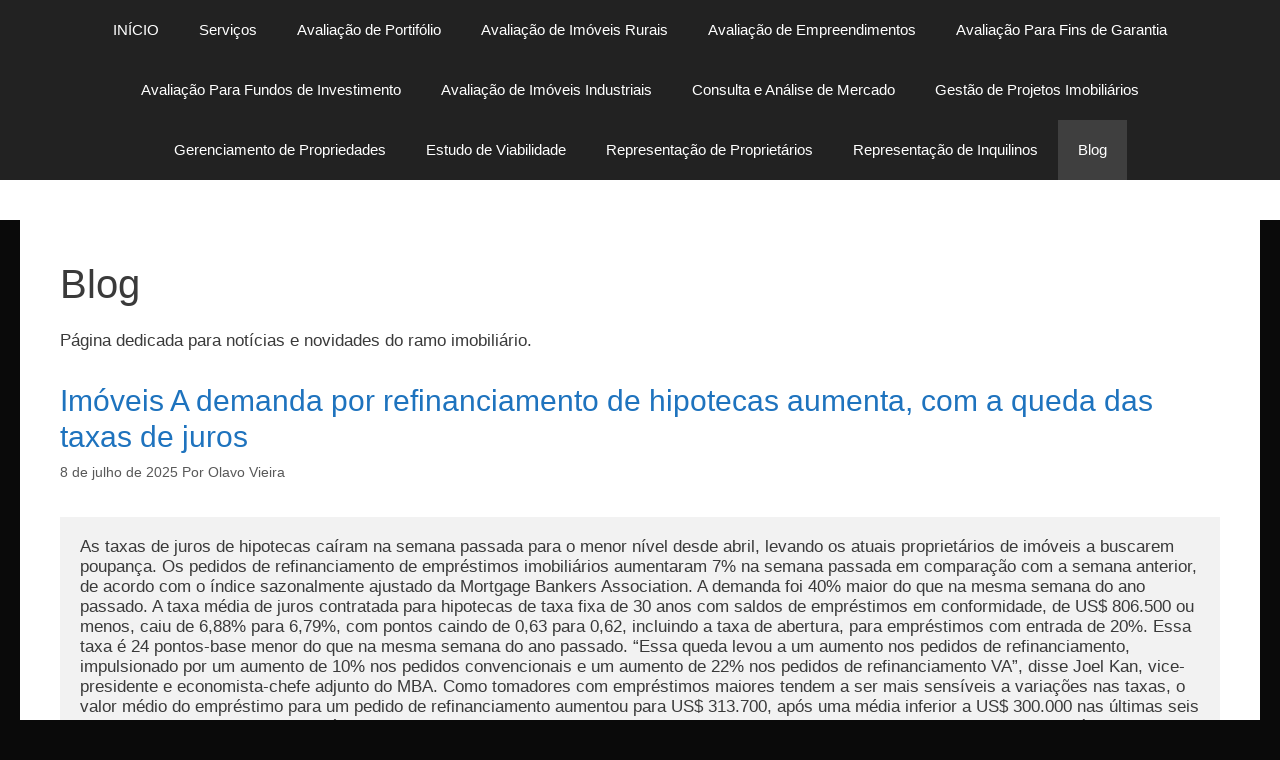

--- FILE ---
content_type: text/html; charset=UTF-8
request_url: https://www.olavovieira.com.br/category/blog/
body_size: 23156
content:
<!DOCTYPE html>
<html lang="pt-BR">
<head>
	<meta charset="UTF-8">
	<title>Blog &#8211; Avaliação de Imóveis</title>
<meta name='robots' content='max-image-preview:large' />
<meta name="viewport" content="width=device-width, initial-scale=1"><link rel='dns-prefetch' href='//www.googletagmanager.com' />
<link rel='dns-prefetch' href='//pagead2.googlesyndication.com' />
<link rel='dns-prefetch' href='//fundingchoicesmessages.google.com' />
<link rel="alternate" type="application/rss+xml" title="Feed para Avaliação de Imóveis &raquo;" href="https://www.olavovieira.com.br/feed/" />
<link rel="alternate" type="application/rss+xml" title="Feed de comentários para Avaliação de Imóveis &raquo;" href="https://www.olavovieira.com.br/comments/feed/" />
<link rel="alternate" type="application/rss+xml" title="Feed de categoria para Avaliação de Imóveis &raquo; Blog" href="https://www.olavovieira.com.br/category/blog/feed/" />
		<!-- This site uses the Google Analytics by MonsterInsights plugin v9.11.1 - Using Analytics tracking - https://www.monsterinsights.com/ -->
							<script src="//www.googletagmanager.com/gtag/js?id=G-6LDD8FKMZY"  data-cfasync="false" data-wpfc-render="false" async></script>
			<script data-cfasync="false" data-wpfc-render="false">
				var mi_version = '9.11.1';
				var mi_track_user = true;
				var mi_no_track_reason = '';
								var MonsterInsightsDefaultLocations = {"page_location":"https:\/\/www.olavovieira.com.br\/category\/blog\/"};
								if ( typeof MonsterInsightsPrivacyGuardFilter === 'function' ) {
					var MonsterInsightsLocations = (typeof MonsterInsightsExcludeQuery === 'object') ? MonsterInsightsPrivacyGuardFilter( MonsterInsightsExcludeQuery ) : MonsterInsightsPrivacyGuardFilter( MonsterInsightsDefaultLocations );
				} else {
					var MonsterInsightsLocations = (typeof MonsterInsightsExcludeQuery === 'object') ? MonsterInsightsExcludeQuery : MonsterInsightsDefaultLocations;
				}

								var disableStrs = [
										'ga-disable-G-6LDD8FKMZY',
									];

				/* Function to detect opted out users */
				function __gtagTrackerIsOptedOut() {
					for (var index = 0; index < disableStrs.length; index++) {
						if (document.cookie.indexOf(disableStrs[index] + '=true') > -1) {
							return true;
						}
					}

					return false;
				}

				/* Disable tracking if the opt-out cookie exists. */
				if (__gtagTrackerIsOptedOut()) {
					for (var index = 0; index < disableStrs.length; index++) {
						window[disableStrs[index]] = true;
					}
				}

				/* Opt-out function */
				function __gtagTrackerOptout() {
					for (var index = 0; index < disableStrs.length; index++) {
						document.cookie = disableStrs[index] + '=true; expires=Thu, 31 Dec 2099 23:59:59 UTC; path=/';
						window[disableStrs[index]] = true;
					}
				}

				if ('undefined' === typeof gaOptout) {
					function gaOptout() {
						__gtagTrackerOptout();
					}
				}
								window.dataLayer = window.dataLayer || [];

				window.MonsterInsightsDualTracker = {
					helpers: {},
					trackers: {},
				};
				if (mi_track_user) {
					function __gtagDataLayer() {
						dataLayer.push(arguments);
					}

					function __gtagTracker(type, name, parameters) {
						if (!parameters) {
							parameters = {};
						}

						if (parameters.send_to) {
							__gtagDataLayer.apply(null, arguments);
							return;
						}

						if (type === 'event') {
														parameters.send_to = monsterinsights_frontend.v4_id;
							var hookName = name;
							if (typeof parameters['event_category'] !== 'undefined') {
								hookName = parameters['event_category'] + ':' + name;
							}

							if (typeof MonsterInsightsDualTracker.trackers[hookName] !== 'undefined') {
								MonsterInsightsDualTracker.trackers[hookName](parameters);
							} else {
								__gtagDataLayer('event', name, parameters);
							}
							
						} else {
							__gtagDataLayer.apply(null, arguments);
						}
					}

					__gtagTracker('js', new Date());
					__gtagTracker('set', {
						'developer_id.dZGIzZG': true,
											});
					if ( MonsterInsightsLocations.page_location ) {
						__gtagTracker('set', MonsterInsightsLocations);
					}
										__gtagTracker('config', 'G-6LDD8FKMZY', {"forceSSL":"true","link_attribution":"true"} );
										window.gtag = __gtagTracker;										(function () {
						/* https://developers.google.com/analytics/devguides/collection/analyticsjs/ */
						/* ga and __gaTracker compatibility shim. */
						var noopfn = function () {
							return null;
						};
						var newtracker = function () {
							return new Tracker();
						};
						var Tracker = function () {
							return null;
						};
						var p = Tracker.prototype;
						p.get = noopfn;
						p.set = noopfn;
						p.send = function () {
							var args = Array.prototype.slice.call(arguments);
							args.unshift('send');
							__gaTracker.apply(null, args);
						};
						var __gaTracker = function () {
							var len = arguments.length;
							if (len === 0) {
								return;
							}
							var f = arguments[len - 1];
							if (typeof f !== 'object' || f === null || typeof f.hitCallback !== 'function') {
								if ('send' === arguments[0]) {
									var hitConverted, hitObject = false, action;
									if ('event' === arguments[1]) {
										if ('undefined' !== typeof arguments[3]) {
											hitObject = {
												'eventAction': arguments[3],
												'eventCategory': arguments[2],
												'eventLabel': arguments[4],
												'value': arguments[5] ? arguments[5] : 1,
											}
										}
									}
									if ('pageview' === arguments[1]) {
										if ('undefined' !== typeof arguments[2]) {
											hitObject = {
												'eventAction': 'page_view',
												'page_path': arguments[2],
											}
										}
									}
									if (typeof arguments[2] === 'object') {
										hitObject = arguments[2];
									}
									if (typeof arguments[5] === 'object') {
										Object.assign(hitObject, arguments[5]);
									}
									if ('undefined' !== typeof arguments[1].hitType) {
										hitObject = arguments[1];
										if ('pageview' === hitObject.hitType) {
											hitObject.eventAction = 'page_view';
										}
									}
									if (hitObject) {
										action = 'timing' === arguments[1].hitType ? 'timing_complete' : hitObject.eventAction;
										hitConverted = mapArgs(hitObject);
										__gtagTracker('event', action, hitConverted);
									}
								}
								return;
							}

							function mapArgs(args) {
								var arg, hit = {};
								var gaMap = {
									'eventCategory': 'event_category',
									'eventAction': 'event_action',
									'eventLabel': 'event_label',
									'eventValue': 'event_value',
									'nonInteraction': 'non_interaction',
									'timingCategory': 'event_category',
									'timingVar': 'name',
									'timingValue': 'value',
									'timingLabel': 'event_label',
									'page': 'page_path',
									'location': 'page_location',
									'title': 'page_title',
									'referrer' : 'page_referrer',
								};
								for (arg in args) {
																		if (!(!args.hasOwnProperty(arg) || !gaMap.hasOwnProperty(arg))) {
										hit[gaMap[arg]] = args[arg];
									} else {
										hit[arg] = args[arg];
									}
								}
								return hit;
							}

							try {
								f.hitCallback();
							} catch (ex) {
							}
						};
						__gaTracker.create = newtracker;
						__gaTracker.getByName = newtracker;
						__gaTracker.getAll = function () {
							return [];
						};
						__gaTracker.remove = noopfn;
						__gaTracker.loaded = true;
						window['__gaTracker'] = __gaTracker;
					})();
									} else {
										console.log("");
					(function () {
						function __gtagTracker() {
							return null;
						}

						window['__gtagTracker'] = __gtagTracker;
						window['gtag'] = __gtagTracker;
					})();
									}
			</script>
							<!-- / Google Analytics by MonsterInsights -->
		<!-- www.olavovieira.com.br is managing ads with Advanced Ads 2.0.14 – https://wpadvancedads.com/ --><script id="olavo-ready">
			window.advanced_ads_ready=function(e,a){a=a||"complete";var d=function(e){return"interactive"===a?"loading"!==e:"complete"===e};d(document.readyState)?e():document.addEventListener("readystatechange",(function(a){d(a.target.readyState)&&e()}),{once:"interactive"===a})},window.advanced_ads_ready_queue=window.advanced_ads_ready_queue||[];		</script>
		<style id='wp-img-auto-sizes-contain-inline-css'>
img:is([sizes=auto i],[sizes^="auto," i]){contain-intrinsic-size:3000px 1500px}
/*# sourceURL=wp-img-auto-sizes-contain-inline-css */
</style>
<style id='wp-emoji-styles-inline-css'>

	img.wp-smiley, img.emoji {
		display: inline !important;
		border: none !important;
		box-shadow: none !important;
		height: 1em !important;
		width: 1em !important;
		margin: 0 0.07em !important;
		vertical-align: -0.1em !important;
		background: none !important;
		padding: 0 !important;
	}
/*# sourceURL=wp-emoji-styles-inline-css */
</style>
<link rel='stylesheet' id='wp-block-library-css' href='https://www.olavovieira.com.br/wp-includes/css/dist/block-library/style.min.css?ver=6.9' media='all' />
<style id='classic-theme-styles-inline-css'>
/*! This file is auto-generated */
.wp-block-button__link{color:#fff;background-color:#32373c;border-radius:9999px;box-shadow:none;text-decoration:none;padding:calc(.667em + 2px) calc(1.333em + 2px);font-size:1.125em}.wp-block-file__button{background:#32373c;color:#fff;text-decoration:none}
/*# sourceURL=/wp-includes/css/classic-themes.min.css */
</style>
<style id='global-styles-inline-css'>
:root{--wp--preset--aspect-ratio--square: 1;--wp--preset--aspect-ratio--4-3: 4/3;--wp--preset--aspect-ratio--3-4: 3/4;--wp--preset--aspect-ratio--3-2: 3/2;--wp--preset--aspect-ratio--2-3: 2/3;--wp--preset--aspect-ratio--16-9: 16/9;--wp--preset--aspect-ratio--9-16: 9/16;--wp--preset--color--black: #000000;--wp--preset--color--cyan-bluish-gray: #abb8c3;--wp--preset--color--white: #ffffff;--wp--preset--color--pale-pink: #f78da7;--wp--preset--color--vivid-red: #cf2e2e;--wp--preset--color--luminous-vivid-orange: #ff6900;--wp--preset--color--luminous-vivid-amber: #fcb900;--wp--preset--color--light-green-cyan: #7bdcb5;--wp--preset--color--vivid-green-cyan: #00d084;--wp--preset--color--pale-cyan-blue: #8ed1fc;--wp--preset--color--vivid-cyan-blue: #0693e3;--wp--preset--color--vivid-purple: #9b51e0;--wp--preset--color--contrast: var(--contrast);--wp--preset--color--contrast-2: var(--contrast-2);--wp--preset--color--contrast-3: var(--contrast-3);--wp--preset--color--base: var(--base);--wp--preset--color--base-2: var(--base-2);--wp--preset--color--base-3: var(--base-3);--wp--preset--color--accent: var(--accent);--wp--preset--gradient--vivid-cyan-blue-to-vivid-purple: linear-gradient(135deg,rgb(6,147,227) 0%,rgb(155,81,224) 100%);--wp--preset--gradient--light-green-cyan-to-vivid-green-cyan: linear-gradient(135deg,rgb(122,220,180) 0%,rgb(0,208,130) 100%);--wp--preset--gradient--luminous-vivid-amber-to-luminous-vivid-orange: linear-gradient(135deg,rgb(252,185,0) 0%,rgb(255,105,0) 100%);--wp--preset--gradient--luminous-vivid-orange-to-vivid-red: linear-gradient(135deg,rgb(255,105,0) 0%,rgb(207,46,46) 100%);--wp--preset--gradient--very-light-gray-to-cyan-bluish-gray: linear-gradient(135deg,rgb(238,238,238) 0%,rgb(169,184,195) 100%);--wp--preset--gradient--cool-to-warm-spectrum: linear-gradient(135deg,rgb(74,234,220) 0%,rgb(151,120,209) 20%,rgb(207,42,186) 40%,rgb(238,44,130) 60%,rgb(251,105,98) 80%,rgb(254,248,76) 100%);--wp--preset--gradient--blush-light-purple: linear-gradient(135deg,rgb(255,206,236) 0%,rgb(152,150,240) 100%);--wp--preset--gradient--blush-bordeaux: linear-gradient(135deg,rgb(254,205,165) 0%,rgb(254,45,45) 50%,rgb(107,0,62) 100%);--wp--preset--gradient--luminous-dusk: linear-gradient(135deg,rgb(255,203,112) 0%,rgb(199,81,192) 50%,rgb(65,88,208) 100%);--wp--preset--gradient--pale-ocean: linear-gradient(135deg,rgb(255,245,203) 0%,rgb(182,227,212) 50%,rgb(51,167,181) 100%);--wp--preset--gradient--electric-grass: linear-gradient(135deg,rgb(202,248,128) 0%,rgb(113,206,126) 100%);--wp--preset--gradient--midnight: linear-gradient(135deg,rgb(2,3,129) 0%,rgb(40,116,252) 100%);--wp--preset--font-size--small: 13px;--wp--preset--font-size--medium: 20px;--wp--preset--font-size--large: 36px;--wp--preset--font-size--x-large: 42px;--wp--preset--spacing--20: 0.44rem;--wp--preset--spacing--30: 0.67rem;--wp--preset--spacing--40: 1rem;--wp--preset--spacing--50: 1.5rem;--wp--preset--spacing--60: 2.25rem;--wp--preset--spacing--70: 3.38rem;--wp--preset--spacing--80: 5.06rem;--wp--preset--shadow--natural: 6px 6px 9px rgba(0, 0, 0, 0.2);--wp--preset--shadow--deep: 12px 12px 50px rgba(0, 0, 0, 0.4);--wp--preset--shadow--sharp: 6px 6px 0px rgba(0, 0, 0, 0.2);--wp--preset--shadow--outlined: 6px 6px 0px -3px rgb(255, 255, 255), 6px 6px rgb(0, 0, 0);--wp--preset--shadow--crisp: 6px 6px 0px rgb(0, 0, 0);}:where(.is-layout-flex){gap: 0.5em;}:where(.is-layout-grid){gap: 0.5em;}body .is-layout-flex{display: flex;}.is-layout-flex{flex-wrap: wrap;align-items: center;}.is-layout-flex > :is(*, div){margin: 0;}body .is-layout-grid{display: grid;}.is-layout-grid > :is(*, div){margin: 0;}:where(.wp-block-columns.is-layout-flex){gap: 2em;}:where(.wp-block-columns.is-layout-grid){gap: 2em;}:where(.wp-block-post-template.is-layout-flex){gap: 1.25em;}:where(.wp-block-post-template.is-layout-grid){gap: 1.25em;}.has-black-color{color: var(--wp--preset--color--black) !important;}.has-cyan-bluish-gray-color{color: var(--wp--preset--color--cyan-bluish-gray) !important;}.has-white-color{color: var(--wp--preset--color--white) !important;}.has-pale-pink-color{color: var(--wp--preset--color--pale-pink) !important;}.has-vivid-red-color{color: var(--wp--preset--color--vivid-red) !important;}.has-luminous-vivid-orange-color{color: var(--wp--preset--color--luminous-vivid-orange) !important;}.has-luminous-vivid-amber-color{color: var(--wp--preset--color--luminous-vivid-amber) !important;}.has-light-green-cyan-color{color: var(--wp--preset--color--light-green-cyan) !important;}.has-vivid-green-cyan-color{color: var(--wp--preset--color--vivid-green-cyan) !important;}.has-pale-cyan-blue-color{color: var(--wp--preset--color--pale-cyan-blue) !important;}.has-vivid-cyan-blue-color{color: var(--wp--preset--color--vivid-cyan-blue) !important;}.has-vivid-purple-color{color: var(--wp--preset--color--vivid-purple) !important;}.has-black-background-color{background-color: var(--wp--preset--color--black) !important;}.has-cyan-bluish-gray-background-color{background-color: var(--wp--preset--color--cyan-bluish-gray) !important;}.has-white-background-color{background-color: var(--wp--preset--color--white) !important;}.has-pale-pink-background-color{background-color: var(--wp--preset--color--pale-pink) !important;}.has-vivid-red-background-color{background-color: var(--wp--preset--color--vivid-red) !important;}.has-luminous-vivid-orange-background-color{background-color: var(--wp--preset--color--luminous-vivid-orange) !important;}.has-luminous-vivid-amber-background-color{background-color: var(--wp--preset--color--luminous-vivid-amber) !important;}.has-light-green-cyan-background-color{background-color: var(--wp--preset--color--light-green-cyan) !important;}.has-vivid-green-cyan-background-color{background-color: var(--wp--preset--color--vivid-green-cyan) !important;}.has-pale-cyan-blue-background-color{background-color: var(--wp--preset--color--pale-cyan-blue) !important;}.has-vivid-cyan-blue-background-color{background-color: var(--wp--preset--color--vivid-cyan-blue) !important;}.has-vivid-purple-background-color{background-color: var(--wp--preset--color--vivid-purple) !important;}.has-black-border-color{border-color: var(--wp--preset--color--black) !important;}.has-cyan-bluish-gray-border-color{border-color: var(--wp--preset--color--cyan-bluish-gray) !important;}.has-white-border-color{border-color: var(--wp--preset--color--white) !important;}.has-pale-pink-border-color{border-color: var(--wp--preset--color--pale-pink) !important;}.has-vivid-red-border-color{border-color: var(--wp--preset--color--vivid-red) !important;}.has-luminous-vivid-orange-border-color{border-color: var(--wp--preset--color--luminous-vivid-orange) !important;}.has-luminous-vivid-amber-border-color{border-color: var(--wp--preset--color--luminous-vivid-amber) !important;}.has-light-green-cyan-border-color{border-color: var(--wp--preset--color--light-green-cyan) !important;}.has-vivid-green-cyan-border-color{border-color: var(--wp--preset--color--vivid-green-cyan) !important;}.has-pale-cyan-blue-border-color{border-color: var(--wp--preset--color--pale-cyan-blue) !important;}.has-vivid-cyan-blue-border-color{border-color: var(--wp--preset--color--vivid-cyan-blue) !important;}.has-vivid-purple-border-color{border-color: var(--wp--preset--color--vivid-purple) !important;}.has-vivid-cyan-blue-to-vivid-purple-gradient-background{background: var(--wp--preset--gradient--vivid-cyan-blue-to-vivid-purple) !important;}.has-light-green-cyan-to-vivid-green-cyan-gradient-background{background: var(--wp--preset--gradient--light-green-cyan-to-vivid-green-cyan) !important;}.has-luminous-vivid-amber-to-luminous-vivid-orange-gradient-background{background: var(--wp--preset--gradient--luminous-vivid-amber-to-luminous-vivid-orange) !important;}.has-luminous-vivid-orange-to-vivid-red-gradient-background{background: var(--wp--preset--gradient--luminous-vivid-orange-to-vivid-red) !important;}.has-very-light-gray-to-cyan-bluish-gray-gradient-background{background: var(--wp--preset--gradient--very-light-gray-to-cyan-bluish-gray) !important;}.has-cool-to-warm-spectrum-gradient-background{background: var(--wp--preset--gradient--cool-to-warm-spectrum) !important;}.has-blush-light-purple-gradient-background{background: var(--wp--preset--gradient--blush-light-purple) !important;}.has-blush-bordeaux-gradient-background{background: var(--wp--preset--gradient--blush-bordeaux) !important;}.has-luminous-dusk-gradient-background{background: var(--wp--preset--gradient--luminous-dusk) !important;}.has-pale-ocean-gradient-background{background: var(--wp--preset--gradient--pale-ocean) !important;}.has-electric-grass-gradient-background{background: var(--wp--preset--gradient--electric-grass) !important;}.has-midnight-gradient-background{background: var(--wp--preset--gradient--midnight) !important;}.has-small-font-size{font-size: var(--wp--preset--font-size--small) !important;}.has-medium-font-size{font-size: var(--wp--preset--font-size--medium) !important;}.has-large-font-size{font-size: var(--wp--preset--font-size--large) !important;}.has-x-large-font-size{font-size: var(--wp--preset--font-size--x-large) !important;}
:where(.wp-block-post-template.is-layout-flex){gap: 1.25em;}:where(.wp-block-post-template.is-layout-grid){gap: 1.25em;}
:where(.wp-block-term-template.is-layout-flex){gap: 1.25em;}:where(.wp-block-term-template.is-layout-grid){gap: 1.25em;}
:where(.wp-block-columns.is-layout-flex){gap: 2em;}:where(.wp-block-columns.is-layout-grid){gap: 2em;}
:root :where(.wp-block-pullquote){font-size: 1.5em;line-height: 1.6;}
/*# sourceURL=global-styles-inline-css */
</style>
<link rel='stylesheet' id='generate-style-grid-css' href='https://www.olavovieira.com.br/wp-content/themes/generatepress/assets/css/unsemantic-grid.min.css?ver=3.6.1' media='all' />
<link rel='stylesheet' id='generate-style-css' href='https://www.olavovieira.com.br/wp-content/themes/generatepress/assets/css/style.min.css?ver=3.6.1' media='all' />
<style id='generate-style-inline-css'>
body{background-color:#0a0a0a;color:#3a3a3a;}a{color:#1e73be;}a:hover, a:focus, a:active{color:#000000;}body .grid-container{max-width:1160px;}.wp-block-group__inner-container{max-width:1160px;margin-left:auto;margin-right:auto;}.generate-back-to-top{font-size:20px;border-radius:3px;position:fixed;bottom:30px;right:30px;line-height:40px;width:40px;text-align:center;z-index:10;transition:opacity 300ms ease-in-out;opacity:0.1;transform:translateY(1000px);}.generate-back-to-top__show{opacity:1;transform:translateY(0);}.dropdown-click .main-navigation ul ul{display:none;visibility:hidden;}.dropdown-click .main-navigation ul ul ul.toggled-on{left:0;top:auto;position:relative;box-shadow:none;border-bottom:1px solid rgba(0,0,0,0.05);}.dropdown-click .main-navigation ul ul li:last-child > ul.toggled-on{border-bottom:0;}.dropdown-click .main-navigation ul.toggled-on, .dropdown-click .main-navigation ul li.sfHover > ul.toggled-on{display:block;left:auto;right:auto;opacity:1;visibility:visible;pointer-events:auto;height:auto;overflow:visible;float:none;}.dropdown-click .main-navigation.sub-menu-left .sub-menu.toggled-on, .dropdown-click .main-navigation.sub-menu-left ul li.sfHover > ul.toggled-on{right:0;}.dropdown-click nav ul ul ul{background-color:transparent;}.dropdown-click .widget-area .main-navigation ul ul{top:auto;position:absolute;float:none;width:100%;left:-99999px;}.dropdown-click .widget-area .main-navigation ul ul.toggled-on{position:relative;left:0;right:0;}.dropdown-click .widget-area.sidebar .main-navigation ul li.sfHover ul, .dropdown-click .widget-area.sidebar .main-navigation ul li:hover ul{right:0;left:0;}.dropdown-click .sfHover > a > .dropdown-menu-toggle > .gp-icon svg{transform:rotate(180deg);}.menu-item-has-children  .dropdown-menu-toggle[role="presentation"]{pointer-events:none;}:root{--contrast:#222222;--contrast-2:#575760;--contrast-3:#b2b2be;--base:#f0f0f0;--base-2:#f7f8f9;--base-3:#ffffff;--accent:#1e73be;}:root .has-contrast-color{color:var(--contrast);}:root .has-contrast-background-color{background-color:var(--contrast);}:root .has-contrast-2-color{color:var(--contrast-2);}:root .has-contrast-2-background-color{background-color:var(--contrast-2);}:root .has-contrast-3-color{color:var(--contrast-3);}:root .has-contrast-3-background-color{background-color:var(--contrast-3);}:root .has-base-color{color:var(--base);}:root .has-base-background-color{background-color:var(--base);}:root .has-base-2-color{color:var(--base-2);}:root .has-base-2-background-color{background-color:var(--base-2);}:root .has-base-3-color{color:var(--base-3);}:root .has-base-3-background-color{background-color:var(--base-3);}:root .has-accent-color{color:var(--accent);}:root .has-accent-background-color{background-color:var(--accent);}body, button, input, select, textarea{font-family:Helvetica;}body{line-height:1.5;}.entry-content > [class*="wp-block-"]:not(:last-child):not(.wp-block-heading){margin-bottom:1.5em;}.main-navigation .main-nav ul ul li a{font-size:14px;}.sidebar .widget, .footer-widgets .widget{font-size:17px;}h1{font-weight:300;font-size:40px;}h2{font-weight:300;font-size:30px;}h3{font-size:20px;}h4{font-size:inherit;}h5{font-size:inherit;}@media (max-width:768px){.main-title{font-size:30px;}h1{font-size:30px;}h2{font-size:25px;}}.top-bar{background-color:#636363;color:#ffffff;}.top-bar a{color:#ffffff;}.top-bar a:hover{color:#303030;}.site-header{background-color:#ffffff;color:#3a3a3a;}.site-header a{color:#3a3a3a;}.main-title a,.main-title a:hover{color:#222222;}.site-description{color:#757575;}.main-navigation,.main-navigation ul ul{background-color:#222222;}.main-navigation .main-nav ul li a, .main-navigation .menu-toggle, .main-navigation .menu-bar-items{color:#ffffff;}.main-navigation .main-nav ul li:not([class*="current-menu-"]):hover > a, .main-navigation .main-nav ul li:not([class*="current-menu-"]):focus > a, .main-navigation .main-nav ul li.sfHover:not([class*="current-menu-"]) > a, .main-navigation .menu-bar-item:hover > a, .main-navigation .menu-bar-item.sfHover > a{color:#ffffff;background-color:#3f3f3f;}button.menu-toggle:hover,button.menu-toggle:focus,.main-navigation .mobile-bar-items a,.main-navigation .mobile-bar-items a:hover,.main-navigation .mobile-bar-items a:focus{color:#ffffff;}.main-navigation .main-nav ul li[class*="current-menu-"] > a{color:#ffffff;background-color:#3f3f3f;}.navigation-search input[type="search"],.navigation-search input[type="search"]:active, .navigation-search input[type="search"]:focus, .main-navigation .main-nav ul li.search-item.active > a, .main-navigation .menu-bar-items .search-item.active > a{color:#ffffff;background-color:#3f3f3f;}.main-navigation ul ul{background-color:#3f3f3f;}.main-navigation .main-nav ul ul li a{color:#ffffff;}.main-navigation .main-nav ul ul li:not([class*="current-menu-"]):hover > a,.main-navigation .main-nav ul ul li:not([class*="current-menu-"]):focus > a, .main-navigation .main-nav ul ul li.sfHover:not([class*="current-menu-"]) > a{color:#ffffff;background-color:#4f4f4f;}.main-navigation .main-nav ul ul li[class*="current-menu-"] > a{color:#ffffff;background-color:#4f4f4f;}.separate-containers .inside-article, .separate-containers .comments-area, .separate-containers .page-header, .one-container .container, .separate-containers .paging-navigation, .inside-page-header{background-color:#ffffff;}.entry-meta{color:#595959;}.entry-meta a{color:#595959;}.entry-meta a:hover{color:#1e73be;}.sidebar .widget{background-color:#ffffff;}.sidebar .widget .widget-title{color:#000000;}.footer-widgets{background-color:#ffffff;}.footer-widgets .widget-title{color:#000000;}.site-info{color:#ffffff;background-color:#222222;}.site-info a{color:#ffffff;}.site-info a:hover{color:#606060;}.footer-bar .widget_nav_menu .current-menu-item a{color:#606060;}input[type="text"],input[type="email"],input[type="url"],input[type="password"],input[type="search"],input[type="tel"],input[type="number"],textarea,select{color:#666666;background-color:#fafafa;border-color:#cccccc;}input[type="text"]:focus,input[type="email"]:focus,input[type="url"]:focus,input[type="password"]:focus,input[type="search"]:focus,input[type="tel"]:focus,input[type="number"]:focus,textarea:focus,select:focus{color:#666666;background-color:#ffffff;border-color:#bfbfbf;}button,html input[type="button"],input[type="reset"],input[type="submit"],a.button,a.wp-block-button__link:not(.has-background){color:#ffffff;background-color:#666666;}button:hover,html input[type="button"]:hover,input[type="reset"]:hover,input[type="submit"]:hover,a.button:hover,button:focus,html input[type="button"]:focus,input[type="reset"]:focus,input[type="submit"]:focus,a.button:focus,a.wp-block-button__link:not(.has-background):active,a.wp-block-button__link:not(.has-background):focus,a.wp-block-button__link:not(.has-background):hover{color:#ffffff;background-color:#3f3f3f;}a.generate-back-to-top{background-color:rgba( 0,0,0,0.4 );color:#ffffff;}a.generate-back-to-top:hover,a.generate-back-to-top:focus{background-color:rgba( 0,0,0,0.6 );color:#ffffff;}:root{--gp-search-modal-bg-color:var(--base-3);--gp-search-modal-text-color:var(--contrast);--gp-search-modal-overlay-bg-color:rgba(0,0,0,0.2);}@media (max-width:768px){.main-navigation .menu-bar-item:hover > a, .main-navigation .menu-bar-item.sfHover > a{background:none;color:#ffffff;}}.inside-top-bar{padding:10px;}.site-main .wp-block-group__inner-container{padding:40px;}.entry-content .alignwide, body:not(.no-sidebar) .entry-content .alignfull{margin-left:-40px;width:calc(100% + 80px);max-width:calc(100% + 80px);}.container.grid-container{max-width:1240px;}.rtl .menu-item-has-children .dropdown-menu-toggle{padding-left:20px;}.rtl .main-navigation .main-nav ul li.menu-item-has-children > a{padding-right:20px;}.site-info{padding:20px;}@media (max-width:768px){.separate-containers .inside-article, .separate-containers .comments-area, .separate-containers .page-header, .separate-containers .paging-navigation, .one-container .site-content, .inside-page-header{padding:30px;}.site-main .wp-block-group__inner-container{padding:30px;}.site-info{padding-right:10px;padding-left:10px;}.entry-content .alignwide, body:not(.no-sidebar) .entry-content .alignfull{margin-left:-30px;width:calc(100% + 60px);max-width:calc(100% + 60px);}}.one-container .sidebar .widget{padding:0px;}/* End cached CSS */@media (max-width:768px){.main-navigation .menu-toggle,.main-navigation .mobile-bar-items,.sidebar-nav-mobile:not(#sticky-placeholder){display:block;}.main-navigation ul,.gen-sidebar-nav{display:none;}[class*="nav-float-"] .site-header .inside-header > *{float:none;clear:both;}}
/*# sourceURL=generate-style-inline-css */
</style>
<link rel='stylesheet' id='generate-mobile-style-css' href='https://www.olavovieira.com.br/wp-content/themes/generatepress/assets/css/mobile.min.css?ver=3.6.1' media='all' />
<link rel='stylesheet' id='generate-font-icons-css' href='https://www.olavovieira.com.br/wp-content/themes/generatepress/assets/css/components/font-icons.min.css?ver=3.6.1' media='all' />
<script src="https://www.olavovieira.com.br/wp-content/plugins/google-analytics-for-wordpress/assets/js/frontend-gtag.min.js?ver=9.11.1" id="monsterinsights-frontend-script-js" async data-wp-strategy="async"></script>
<script data-cfasync="false" data-wpfc-render="false" id='monsterinsights-frontend-script-js-extra'>var monsterinsights_frontend = {"js_events_tracking":"true","download_extensions":"doc,pdf,ppt,zip,xls,docx,pptx,xlsx","inbound_paths":"[{\"path\":\"\\\/go\\\/\",\"label\":\"affiliate\"},{\"path\":\"\\\/recommend\\\/\",\"label\":\"affiliate\"}]","home_url":"https:\/\/www.olavovieira.com.br","hash_tracking":"false","v4_id":"G-6LDD8FKMZY"};</script>

<!-- Snippet da etiqueta do Google (gtag.js) adicionado pelo Site Kit -->
<!-- Snippet do Google Análises adicionado pelo Site Kit -->
<script src="https://www.googletagmanager.com/gtag/js?id=GT-WB73Q66" id="google_gtagjs-js" async></script>
<script id="google_gtagjs-js-after">
window.dataLayer = window.dataLayer || [];function gtag(){dataLayer.push(arguments);}
gtag("set","linker",{"domains":["www.olavovieira.com.br"]});
gtag("js", new Date());
gtag("set", "developer_id.dZTNiMT", true);
gtag("config", "GT-WB73Q66");
 window._googlesitekit = window._googlesitekit || {}; window._googlesitekit.throttledEvents = []; window._googlesitekit.gtagEvent = (name, data) => { var key = JSON.stringify( { name, data } ); if ( !! window._googlesitekit.throttledEvents[ key ] ) { return; } window._googlesitekit.throttledEvents[ key ] = true; setTimeout( () => { delete window._googlesitekit.throttledEvents[ key ]; }, 5 ); gtag( "event", name, { ...data, event_source: "site-kit" } ); }; 
//# sourceURL=google_gtagjs-js-after
</script>
<link rel="https://api.w.org/" href="https://www.olavovieira.com.br/wp-json/" /><link rel="alternate" title="JSON" type="application/json" href="https://www.olavovieira.com.br/wp-json/wp/v2/categories/1" /><link rel="EditURI" type="application/rsd+xml" title="RSD" href="https://www.olavovieira.com.br/xmlrpc.php?rsd" />
<meta name="generator" content="WordPress 6.9" />
<meta name="generator" content="Site Kit by Google 1.170.0" /><!-- Google tag (gtag.js) -->
<script async src="https://www.googletagmanager.com/gtag/js?id=G-W7ZXG2S359">
</script>
<script>
  window.dataLayer = window.dataLayer || [];
  function gtag(){dataLayer.push(arguments);}
  gtag('js', new Date());

  gtag('config', 'G-W7ZXG2S359');
</script>
<!-- Meta-etiquetas do Google AdSense adicionado pelo Site Kit -->
<meta name="google-adsense-platform-account" content="ca-host-pub-2644536267352236">
<meta name="google-adsense-platform-domain" content="sitekit.withgoogle.com">
<!-- Fim das meta-etiquetas do Google AdSense adicionado pelo Site Kit -->
<meta name="generator" content="Elementor 3.34.2; features: additional_custom_breakpoints; settings: css_print_method-external, google_font-enabled, font_display-auto">
<style>.recentcomments a{display:inline !important;padding:0 !important;margin:0 !important;}</style>			<style>
				.e-con.e-parent:nth-of-type(n+4):not(.e-lazyloaded):not(.e-no-lazyload),
				.e-con.e-parent:nth-of-type(n+4):not(.e-lazyloaded):not(.e-no-lazyload) * {
					background-image: none !important;
				}
				@media screen and (max-height: 1024px) {
					.e-con.e-parent:nth-of-type(n+3):not(.e-lazyloaded):not(.e-no-lazyload),
					.e-con.e-parent:nth-of-type(n+3):not(.e-lazyloaded):not(.e-no-lazyload) * {
						background-image: none !important;
					}
				}
				@media screen and (max-height: 640px) {
					.e-con.e-parent:nth-of-type(n+2):not(.e-lazyloaded):not(.e-no-lazyload),
					.e-con.e-parent:nth-of-type(n+2):not(.e-lazyloaded):not(.e-no-lazyload) * {
						background-image: none !important;
					}
				}
			</style>
			
<!-- Código do Google Adsense adicionado pelo Site Kit -->
<script async src="https://pagead2.googlesyndication.com/pagead/js/adsbygoogle.js?client=ca-pub-5682235144102390&amp;host=ca-host-pub-2644536267352236" crossorigin="anonymous"></script>

<!-- Fim do código do Google AdSense adicionado pelo Site Kit -->
<style>ins.adsbygoogle { background-color: transparent; padding: 0; }</style><script  async src="https://pagead2.googlesyndication.com/pagead/js/adsbygoogle.js?client=ca-pub-5682235144102390" crossorigin="anonymous"></script><link rel="icon" href="https://www.olavovieira.com.br/wp-content/uploads/2018/07/cropped-Icone-Site-32x32.png" sizes="32x32" />
<link rel="icon" href="https://www.olavovieira.com.br/wp-content/uploads/2018/07/cropped-Icone-Site-192x192.png" sizes="192x192" />
<link rel="apple-touch-icon" href="https://www.olavovieira.com.br/wp-content/uploads/2018/07/cropped-Icone-Site-180x180.png" />
<meta name="msapplication-TileImage" content="https://www.olavovieira.com.br/wp-content/uploads/2018/07/cropped-Icone-Site-270x270.png" />
</head>

<body data-rsssl=1 class="archive category category-blog category-1 wp-embed-responsive wp-theme-generatepress no-sidebar nav-above-header one-container fluid-header active-footer-widgets-0 nav-aligned-center header-aligned-center dropdown-click dropdown-click-menu-item elementor-default elementor-kit-1339 aa-prefix-olavo-" itemtype="https://schema.org/Blog" itemscope>
	<a class="screen-reader-text skip-link" href="#content" title="Pular para o conteúdo">Pular para o conteúdo</a>		<nav class="main-navigation sub-menu-right" id="site-navigation" aria-label="Primary"  itemtype="https://schema.org/SiteNavigationElement" itemscope>
			<div class="inside-navigation">
								<button class="menu-toggle" aria-controls="primary-menu" aria-expanded="false">
					<span class="mobile-menu">Menu</span>				</button>
				<div id="primary-menu" class="main-nav"><ul id="menu-menu-principal" class=" menu sf-menu"><li id="menu-item-270" class="menu-item menu-item-type-post_type menu-item-object-page menu-item-home menu-item-270"><a href="https://www.olavovieira.com.br/">INÍCIO</a></li>
<li id="menu-item-1342" class="menu-item menu-item-type-post_type menu-item-object-page menu-item-1342"><a href="https://www.olavovieira.com.br/servicos/">Serviços</a></li>
<li id="menu-item-2245" class="menu-item menu-item-type-post_type menu-item-object-page menu-item-2245"><a href="https://www.olavovieira.com.br/avaliacao-de-portifolio/">Avaliação de Portifólio</a></li>
<li id="menu-item-2246" class="menu-item menu-item-type-post_type menu-item-object-page menu-item-2246"><a href="https://www.olavovieira.com.br/avaliacao-de-imoveis-rurais/">Avaliação de Imóveis Rurais</a></li>
<li id="menu-item-2247" class="menu-item menu-item-type-post_type menu-item-object-page menu-item-2247"><a href="https://www.olavovieira.com.br/avaliacao-de-empreendimentos/">Avaliação de Empreendimentos</a></li>
<li id="menu-item-2248" class="menu-item menu-item-type-post_type menu-item-object-page menu-item-2248"><a href="https://www.olavovieira.com.br/avaliacao-para-fins-de-garantia/">Avaliação Para Fins de Garantia</a></li>
<li id="menu-item-2249" class="menu-item menu-item-type-post_type menu-item-object-page menu-item-2249"><a href="https://www.olavovieira.com.br/avaliacao-para-fundos-de-investimento/">Avaliação Para Fundos de Investimento</a></li>
<li id="menu-item-2250" class="menu-item menu-item-type-post_type menu-item-object-page menu-item-2250"><a href="https://www.olavovieira.com.br/avaliacao-de-imoveis-industriais/">Avaliação de Imóveis Industriais</a></li>
<li id="menu-item-2251" class="menu-item menu-item-type-post_type menu-item-object-page menu-item-2251"><a href="https://www.olavovieira.com.br/consulta-e-analise-de-mercado/">Consulta e Análise de Mercado</a></li>
<li id="menu-item-2252" class="menu-item menu-item-type-post_type menu-item-object-page menu-item-2252"><a href="https://www.olavovieira.com.br/gestao-de-projetos-imobiliarios/">Gestão de Projetos Imobiliários</a></li>
<li id="menu-item-2253" class="menu-item menu-item-type-post_type menu-item-object-page menu-item-2253"><a href="https://www.olavovieira.com.br/gerenciamento-de-propriedades/">Gerenciamento de Propriedades</a></li>
<li id="menu-item-2254" class="menu-item menu-item-type-post_type menu-item-object-page menu-item-2254"><a href="https://www.olavovieira.com.br/estudo-de-viabilidade/">Estudo de Viabilidade</a></li>
<li id="menu-item-2255" class="menu-item menu-item-type-post_type menu-item-object-page menu-item-2255"><a href="https://www.olavovieira.com.br/representacao-de-proprietarios/">Representação de Proprietários</a></li>
<li id="menu-item-2256" class="menu-item menu-item-type-post_type menu-item-object-page menu-item-2256"><a href="https://www.olavovieira.com.br/representacao-de-inquilinos/">Representação de Inquilinos</a></li>
<li id="menu-item-1412" class="menu-item menu-item-type-taxonomy menu-item-object-category current-menu-item menu-item-1412"><a href="https://www.olavovieira.com.br/category/blog/" aria-current="page">Blog</a></li>
</ul></div>			</div>
		</nav>
				<header class="site-header" id="masthead" aria-label="Site"  itemtype="https://schema.org/WPHeader" itemscope>
			<div class="inside-header grid-container grid-parent">
							</div>
		</header>
		
	<div class="site grid-container container hfeed grid-parent" id="page">
				<div class="site-content" id="content">
			
	<div class="content-area grid-parent mobile-grid-100 grid-100 tablet-grid-100" id="primary">
		<main class="site-main" id="main">
					<header class="page-header" aria-label="Page">
			
			<h1 class="page-title">
				Blog			</h1>

			<div class="taxonomy-description"><p>Página dedicada para notícias e novidades do ramo imobiliário.</p>
</div>		</header>
		<article id="post-2277" class="post-2277 post type-post status-publish format-standard hentry category-blog" itemtype="https://schema.org/CreativeWork" itemscope>
	<div class="inside-article">
					<header class="entry-header">
				<h2 class="entry-title" itemprop="headline"><a href="https://www.olavovieira.com.br/imoveis-a-demanda-por-refinanciamento-de-hipotecas-aumenta-com-a-queda-das-taxas-de-juros/" rel="bookmark">Imóveis A demanda por refinanciamento de hipotecas aumenta, com a queda das taxas de juros</a></h2>		<div class="entry-meta">
			<span class="posted-on"><time class="entry-date published" datetime="2025-07-08T07:43:13-03:00" itemprop="datePublished">8 de julho de 2025</time></span> <span class="byline">Por <span class="author vcard" itemprop="author" itemtype="https://schema.org/Person" itemscope><a class="url fn n" href="https://www.olavovieira.com.br/author/olavo/" title="Ver todos os posts por Olavo Vieira" rel="author" itemprop="url"><span class="author-name" itemprop="name">Olavo Vieira</span></a></span></span> 		</div>
					</header>
			
			<div class="entry-content" itemprop="text">
				
<pre id="tw-target-text" class="wp-block-preformatted">As taxas de juros de hipotecas caíram na semana passada para o menor nível desde abril, levando os atuais proprietários de imóveis a buscarem poupança. Os pedidos de refinanciamento de empréstimos imobiliários aumentaram 7% na semana passada em comparação com a semana anterior, de acordo com o índice sazonalmente ajustado da Mortgage Bankers Association. A demanda foi 40% maior do que na mesma semana do ano passado. A taxa média de juros contratada para hipotecas de taxa fixa de 30 anos com saldos de empréstimos em conformidade, de US$ 806.500 ou menos, caiu de 6,88% para 6,79%, com pontos caindo de 0,63 para 0,62, incluindo a taxa de abertura, para empréstimos com entrada de 20%. Essa taxa é 24 pontos-base menor do que na mesma semana do ano passado. “Essa queda levou a um aumento nos pedidos de refinanciamento, impulsionado por um aumento de 10% nos pedidos convencionais e um aumento de 22% nos pedidos de refinanciamento VA”, disse Joel Kan, vice-presidente e economista-chefe adjunto do MBA. Como tomadores com empréstimos maiores tendem a ser mais sensíveis a variações nas taxas, o valor médio do empréstimo para um pedido de refinanciamento aumentou para US$ 313.700, após uma média inferior a US$ 300.000 nas últimas seis semanas. Os compradores de imóveis, no entanto, foram menos afetados pela queda nas taxas. Os pedidos de financiamento imobiliário para comprar um imóvel aumentaram apenas 0,1% na semana e foram 16% maiores do que na mesma semana do ano passado.</pre>
			</div>

					<footer class="entry-meta" aria-label="Entry meta">
			<span class="cat-links"><span class="screen-reader-text">Categorias </span><a href="https://www.olavovieira.com.br/category/blog/" rel="category tag">Blog</a></span> <span class="comments-link"><a href="https://www.olavovieira.com.br/imoveis-a-demanda-por-refinanciamento-de-hipotecas-aumenta-com-a-queda-das-taxas-de-juros/#respond">Deixe um comentário</a></span> 		</footer>
			</div>
</article>
<article id="post-2274" class="post-2274 post type-post status-publish format-standard hentry category-blog" itemtype="https://schema.org/CreativeWork" itemscope>
	<div class="inside-article">
					<header class="entry-header">
				<h2 class="entry-title" itemprop="headline"><a href="https://www.olavovieira.com.br/investimento-imobiliario-europeu-aumenta-no-primeiro-trimestre-mas-incerteza-macroeconomica-obscurece-perspectivas/" rel="bookmark">Investimento imobiliário europeu aumenta no primeiro trimestre, mas incerteza macroeconômica obscurece perspectivas</a></h2>		<div class="entry-meta">
			<span class="posted-on"><time class="entry-date published" datetime="2025-06-29T21:31:13-03:00" itemprop="datePublished">29 de junho de 2025</time></span> <span class="byline">Por <span class="author vcard" itemprop="author" itemtype="https://schema.org/Person" itemscope><a class="url fn n" href="https://www.olavovieira.com.br/author/olavo/" title="Ver todos os posts por Olavo Vieira" rel="author" itemprop="url"><span class="author-name" itemprop="name">Olavo Vieira</span></a></span></span> 		</div>
					</header>
			
			<div class="entry-content" itemprop="text">
				
<p>O setor imobiliário europeu está se recuperando rapidamente após anos de atividade moderada, com os volumes de investimento aumentando em um quarto nos últimos 12 meses, de acordo com uma nova pesquisa do grupo imobiliário comercial CBRE. O investimento em imóveis europeus aumentou 6% ao ano, para 45 bilhões de euros (US$ 51 bilhões) no primeiro trimestre de 2025, impulsionado pela melhora do sentimento macroeconômico e pela redução das taxas de juros. Os volumes de investimento aumentaram 25% ao ano, para 213 bilhões de euros. Os fluxos de investimento foram generalizados em todos os setores, com ativos residenciais, como residências multifamiliares e moradias estudantis, liderando o movimento, com alta de 43% ao longo do ano. O setor foi previamente identificado como um dos principais alvos para investimentos imobiliários transfronteiriços europeus, de acordo com a Pesquisa de Intenções do Investidor Europeu de 2025 da CBRE. O investimento no varejo seguiu de perto, aumentando 31% em relação ao ano anterior nos últimos 12 meses e 26% — mais do que qualquer outro setor — no primeiro trimestre de 2025. Hotéis, indústria e logística, e escritórios também registraram aumentos anuais de 23%, 19% e 16% no último ano, respectivamente. A saúde, por sua vez, foi o único setor a registrar volumes de investimento menores no período.</p>
			</div>

					<footer class="entry-meta" aria-label="Entry meta">
			<span class="cat-links"><span class="screen-reader-text">Categorias </span><a href="https://www.olavovieira.com.br/category/blog/" rel="category tag">Blog</a></span> <span class="comments-link"><a href="https://www.olavovieira.com.br/investimento-imobiliario-europeu-aumenta-no-primeiro-trimestre-mas-incerteza-macroeconomica-obscurece-perspectivas/#respond">Deixe um comentário</a></span> 		</footer>
			</div>
</article>
<article id="post-2272" class="post-2272 post type-post status-publish format-standard hentry category-blog" itemtype="https://schema.org/CreativeWork" itemscope>
	<div class="inside-article">
					<header class="entry-header">
				<h2 class="entry-title" itemprop="headline"><a href="https://www.olavovieira.com.br/uma-energy-star-dentro-de-casas-nos-eua-esta-sob-ataque-de-trump-com-custo-incerto-para-os-proprietarios/" rel="bookmark">Uma Energy Star dentro de casas nos EUA está sob ataque de Trump, com custo incerto para os proprietários</a></h2>		<div class="entry-meta">
			<span class="posted-on"><time class="entry-date published" datetime="2025-06-29T21:28:54-03:00" itemprop="datePublished">29 de junho de 2025</time></span> <span class="byline">Por <span class="author vcard" itemprop="author" itemtype="https://schema.org/Person" itemscope><a class="url fn n" href="https://www.olavovieira.com.br/author/olavo/" title="Ver todos os posts por Olavo Vieira" rel="author" itemprop="url"><span class="author-name" itemprop="name">Olavo Vieira</span></a></span></span> 		</div>
					</header>
			
			<div class="entry-content" itemprop="text">
				
<p>Donald Trump, como cidadão e presidente, criticou duramente máquinas de lavar louça, máquinas de lavar roupa, lâmpadas, chuveiros e vasos sanitários modernos, alegando que regulamentações governamentais onerosas os tornam menos eficazes e mais caros. Desde que retornou à Casa Branca em janeiro, ele transformou sua ira em um decreto. Em 9 de abril, Trump emitiu um decreto executivo instruindo certas agências federais a &#8220;incorporar uma cláusula de caducidade&#8221; a uma longa lista de regulamentações de produção de energia, incluindo aquelas que abrangem eletrodomésticos. Um mês depois, ele emitiu um memorando intitulado &#8220;Rescisão de Padrões Inúteis de Pressão de Água&#8221;. Em seguida, em 12 de maio, o Departamento de Energia anunciou que estava se preparando para eliminar ou modificar 47 regulamentações federais &#8220;que estão aumentando os custos e reduzindo a qualidade de vida do povo americano&#8221;. Muitas das regras estão contempladas na Lei de Política e Conservação de Energia (EPCA), uma lei com décadas de existência que exige padrões de eficiência energética e conservação de água para eletrodomésticos e encanamentos. Enquanto isso, a Agência de Proteção Ambiental disse que está planejando eliminar o programa Energy Star, uma iniciativa voluntária popular que os fabricantes empregam para classificar seus aparelhos com base na conservação de energia e economia de custos, exibidos em rótulos azuis familiares no varejo como guias de comparação de compras.</p>
			</div>

					<footer class="entry-meta" aria-label="Entry meta">
			<span class="cat-links"><span class="screen-reader-text">Categorias </span><a href="https://www.olavovieira.com.br/category/blog/" rel="category tag">Blog</a></span> <span class="comments-link"><a href="https://www.olavovieira.com.br/uma-energy-star-dentro-de-casas-nos-eua-esta-sob-ataque-de-trump-com-custo-incerto-para-os-proprietarios/#respond">Deixe um comentário</a></span> 		</footer>
			</div>
</article>
<article id="post-2267" class="post-2267 post type-post status-publish format-standard hentry category-blog" itemtype="https://schema.org/CreativeWork" itemscope>
	<div class="inside-article">
					<header class="entry-header">
				<h2 class="entry-title" itemprop="headline"><a href="https://www.olavovieira.com.br/matematica-da-fantasia-mascara-o-impacto-da-divida-dos-eua-na-conta-de-impostos-disse-um-legislador-do-gop-o-que-o-deficit-significa-para-o-seu-dinheiro/" rel="bookmark">‘Matemática da fantasia’ mascara o impacto da dívida dos EUA na conta de impostos, disse um legislador do GOP. O que o déficit significa para o seu dinheiro.</a></h2>		<div class="entry-meta">
			<span class="posted-on"><time class="entry-date published" datetime="2025-06-11T23:49:14-03:00" itemprop="datePublished">11 de junho de 2025</time></span> <span class="byline">Por <span class="author vcard" itemprop="author" itemtype="https://schema.org/Person" itemscope><a class="url fn n" href="https://www.olavovieira.com.br/author/olavo/" title="Ver todos os posts por Olavo Vieira" rel="author" itemprop="url"><span class="author-name" itemprop="name">Olavo Vieira</span></a></span></span> 		</div>
					</header>
			
			<div class="entry-content" itemprop="text">
				
<p>O pacote massivo de cortes de impostos que os republicanos da Câmara aprovaram em maio deve aumentar a dívida dos EUA em trilhões de dólares — uma soma que ameaça torpedear a legislação à medida que o Senado começa a considerá-la esta semana.O Comitê para um Orçamento Federal Responsável estima que o projeto, como está redigido, adicionaria cerca de US$ 3,1 trilhões à dívida nacional ao longo de uma década, com juros, totalizando US$ 53 trilhões. O Modelo Orçamentário Penn Wharton estima um montante maior: US$ 3,8 trilhões, incluindo juros e efeitos econômicos.O deputado Thomas Massie, do Kentucky, foi um dos dois republicanos a votar contra a medida da Câmara, chamando-a de &#8220;bomba da dívida em contagem regressiva&#8221; e observando que ela &#8220;aumenta dramaticamente os déficits no curto prazo.&#8221;&#8221;O Congresso pode fazer matemática engraçada — matemática de fantasia — se quiser,&#8221; disse Massie no plenário da Câmara em 22 de maio. &#8220;Mas os investidores de títulos não fazem isso.&#8221;Um punhado de senadores republicanos também expressou preocupação sobre a possível adição do projeto à carga da dívida dos EUA e outros aspectos da legislação.</p>



<p>“A matemática não faz sentido,” disse o senador Rand Paul, R-Kentucky, no domingo na CBS. A legislação vem à tona enquanto os pagamentos de juros sobre a dívida dos EUA ultrapassaram os gastos nacionais com defesa e representam a segunda maior despesa, atrás apenas da Previdência Social. A dívida federal como porcentagem do produto interno bruto, uma medida da produção econômica dos EUA, já está em um nível recorde. A noção de aumento da dívida nacional pode parecer irrelevante para a pessoa comum, mas pode ter um impacto significativo nas finanças domésticas, afirmaram economistas. “Eu não acho que a maioria dos consumidores pense sobre isso de forma alguma,” disse Tim Quinlan, economista sênior da Wells Fargo Economics. “Eles pensam: ‘Isso realmente não me impacta.’ Mas eu acho que a verdade é que, absolutamente, impacta.”</p>



<p></p>



<p></p>



<p></p>
			</div>

					<footer class="entry-meta" aria-label="Entry meta">
			<span class="cat-links"><span class="screen-reader-text">Categorias </span><a href="https://www.olavovieira.com.br/category/blog/" rel="category tag">Blog</a></span> <span class="comments-link"><a href="https://www.olavovieira.com.br/matematica-da-fantasia-mascara-o-impacto-da-divida-dos-eua-na-conta-de-impostos-disse-um-legislador-do-gop-o-que-o-deficit-significa-para-o-seu-dinheiro/#respond">Deixe um comentário</a></span> 		</footer>
			</div>
</article>
<article id="post-2265" class="post-2265 post type-post status-publish format-standard hentry category-blog" itemtype="https://schema.org/CreativeWork" itemscope>
	<div class="inside-article">
					<header class="entry-header">
				<h2 class="entry-title" itemprop="headline"><a href="https://www.olavovieira.com.br/a-demanda-por-hipotecas-atinge-o-nivel-mais-alto-em-mais-de-um-mes-apos-ajuste-de-feriado/" rel="bookmark">A demanda por hipotecas atinge o nível mais alto em mais de um mês, após ajuste de feriado.</a></h2>		<div class="entry-meta">
			<span class="posted-on"><time class="entry-date published" datetime="2025-06-11T23:44:55-03:00" itemprop="datePublished">11 de junho de 2025</time></span> <span class="byline">Por <span class="author vcard" itemprop="author" itemtype="https://schema.org/Person" itemscope><a class="url fn n" href="https://www.olavovieira.com.br/author/olavo/" title="Ver todos os posts por Olavo Vieira" rel="author" itemprop="url"><span class="author-name" itemprop="name">Olavo Vieira</span></a></span></span> 		</div>
					</header>
			
			<div class="entry-content" itemprop="text">
				
<p>As taxas de juros da hipoteca mal se moveram na semana passada, mas a demanda de compradores de casas, assim como de aqueles que buscam refinanciar um empréstimo habitacional atual, aumentou. O volume total de pedidos de hipoteca subiu 12,5% na semana passada em comparação com a semana anterior, de acordo com o índice ajustado sazonalmente da Associação Nacional de Banqueiros de Hipoteca. Um ajuste adicional foi feito para o feriado do Dia da Memória. Enquanto o movimento semanal pode parecer grande, o volume ainda é bastante baixo historicamente. A taxa de juros contratual média para hipotecas fixas de 30 anos com saldos de empréstimos de $806.500 ou menos aumentou para 6,93% de 6,92%, com os pontos diminuindo para 0,64 de 0,66, incluindo a taxa de originação, para empréstimos com um pagamento inicial de 20%. A taxa agora está apenas 9 pontos base abaixo do que estava na mesma semana do ano passado. As taxas médias para empréstimos fixos de 15 anos, assim como para empréstimos da Administração Federal de Habitação, no entanto, diminuíram ligeiramente.</p>
			</div>

					<footer class="entry-meta" aria-label="Entry meta">
			<span class="cat-links"><span class="screen-reader-text">Categorias </span><a href="https://www.olavovieira.com.br/category/blog/" rel="category tag">Blog</a></span> <span class="comments-link"><a href="https://www.olavovieira.com.br/a-demanda-por-hipotecas-atinge-o-nivel-mais-alto-em-mais-de-um-mes-apos-ajuste-de-feriado/#respond">Deixe um comentário</a></span> 		</footer>
			</div>
</article>
<article id="post-2263" class="post-2263 post type-post status-publish format-standard hentry category-blog" itemtype="https://schema.org/CreativeWork" itemscope>
	<div class="inside-article">
					<header class="entry-header">
				<h2 class="entry-title" itemprop="headline"><a href="https://www.olavovieira.com.br/o-futuro-do-mercado-imobiliario-pertence-aos-lideres-que/" rel="bookmark">O futuro do mercado imobiliário pertence aos líderes que…</a></h2>		<div class="entry-meta">
			<span class="posted-on"><time class="entry-date published" datetime="2025-06-09T22:41:35-03:00" itemprop="datePublished">9 de junho de 2025</time></span> <span class="byline">Por <span class="author vcard" itemprop="author" itemtype="https://schema.org/Person" itemscope><a class="url fn n" href="https://www.olavovieira.com.br/author/olavo/" title="Ver todos os posts por Olavo Vieira" rel="author" itemprop="url"><span class="author-name" itemprop="name">Olavo Vieira</span></a></span></span> 		</div>
					</header>
			
			<div class="entry-content" itemprop="text">
				
<pre id="tw-target-text" class="wp-block-preformatted">A especialista em colaboração digital Erica Dhawan diz que a chave para o sucesso é a capacidade de operar como um "superconector" — adotando a IA, mas com foco na humanidade.<br>O mercado imobiliário é um negócio construído com base nas qualidades profundamente humanas de confiança, relacionamentos e reputação — o que significa que a próxima vantagem competitiva não virá apenas da tecnologia, mas de líderes que saibam como conectar as pessoas de forma mais significativa em um mundo cada vez mais impulsionado pela IA.<br><br>"O futuro do mercado imobiliário", disse a especialista em colaboração Erica Dhawan, "pertence a líderes que não apenas gerenciam — eles conectam".<br><br>Essa foi a mensagem central de Dhawan, cuja palestra no T3 Leadership Summit do mês passado se concentrou na "inteligência conectacional", a capacidade de impulsionar resultados de negócios conectando pessoas — em diferentes escritórios, funções e ferramentas — de maneiras mais inteligentes e humanas.<br><br>O argumento da conexão<br>"Seu trabalho", disse Dhawan à plateia de líderes de corretoras e outros executivos do setor, "é parte terapeuta, parte historiador de bairro, parte criador de redes, parte superconector". Esse conjunto complexo de habilidades relacionais, argumentou ela, é exatamente o que dá ao mercado imobiliário uma vantagem duradoura — e o que deve ser protegido e ampliado à medida que o setor luta com a IA, o trabalho híbrido e a rápida consolidação.<br><br>Em uma conversa subsequente, o presidente e CEO da T3 Sixty, Jack Miller, foi direto: "Grande parte do setor priorizou o digital. Mas nossos funcionários não entraram neste negócio para receber ordens — eles entraram para administrar seu próprio jogo." Líderes, disse ele, precisam se adaptar, tornando-se melhores ouvintes, conectores e curadores de ideias. (Observação: Real Estate News é uma divisão editorialmente independente da T3 Sixty.)<br><br>A mudança de liderança: Quatro chaves para o sucesso<br>Dhawan descreveu quatro "leis" da inteligência conectacional que os líderes do setor imobiliário podem adotar para impulsionar o desempenho e a cultura — sem recorrer à microgestão.<br><br>Valor visível: O reconhecimento costumava ser um sorriso no corredor ou um aperto de mão no escritório. Agora, pode ser uma mensagem bem escrita, um momento de conversa no Zoom ou até mesmo o envio de uma pauta bem elaborada antes de uma reunião. Não presuma que as pessoas sabem que são importantes, disse Dhawan. "Mostre a elas."<br><br>Comunique-se com cuidado: Em um setor repleto de mensagens de texto e e-mails urgentes, a clareza é uma vantagem competitiva. Dhawan incentivou os líderes a tratar as mensagens digitais como as primeiras impressões: "Ler mensagens com atenção é a nova forma de ouvir. Escrever com clareza é a nova empatia."<br><br>Colabore com confiança: Algumas das melhores ideias não virão dos melhores produtores — elas virão do administrador que vê onde os negócios travam ou do corretor júnior que experimenta IA. "Verifique seus preconceitos sobre quem pode saber a resposta" e crie as condições para que ideias surjam de qualquer pessoa, disse ela, destacando como a iniciativa "corte a besteira" de uma organização convidou todos a compartilhar processos e soluções ineficientes, gerando centenas de ideias.<br><br>Sua estrutura para aplicar IA no mercado imobiliário: automatizar a rotina, aprimorar o pessoal e proteger o emocional.<br><br>"O superpoder de um corretor é a confiança", lembrou ela à plateia. "A IA pode resumir suas anotações de apresentação, mas não pode negociar um fechamento tenso ou tranquilizar um comprador de primeira viagem nervoso. Isso ainda é seu."<br><br>Também é importante que os líderes se lembrem do quanto os corretores valorizam sua autonomia, disse Miller.<br><br>"Eles não querem um chefe; não querem um gerente", acrescentou. "Eles pensam: 'Quero fazer do meu jeito'."<br><br>Mas eles querem uma cultura que os ajude a vencer.<br><br>Passos concretos em direção a uma cultura vencedora<br>Dhawan ofereceu maneiras táticas de criar essa cultura:<br><br>Reconheça os colaboradores de forma rápida e pública — pense em mensagens no Slack, não em placas anuais.<br><br>Busque ideias em lugares inesperados — equipe administrativa, grupos informais de afinidade, redes de colegas.<br><br>Segmente a comunicação por estilo digital — notas de voz para uma pessoa, um canal do Teams para outra.<br><br>E talvez o mais importante: deixe de lado o viés de proximidade. "Temos a tendência de recompensar as pessoas que vemos com mais frequência no escritório", disse ela. Mas o futuro depende da priorização "em torno da qualidade dos resultados, de uma maneira muito diferente".<br><br>Seja você líder de uma corretora, uma MLS ou uma equipe em rápido crescimento, a mensagem é a mesma: a tecnologia continuará evoluindo, mas sua verdadeira vantagem está em ativar a rede humana que já existe na sua organização.</pre>
			</div>

					<footer class="entry-meta" aria-label="Entry meta">
			<span class="cat-links"><span class="screen-reader-text">Categorias </span><a href="https://www.olavovieira.com.br/category/blog/" rel="category tag">Blog</a></span> <span class="comments-link"><a href="https://www.olavovieira.com.br/o-futuro-do-mercado-imobiliario-pertence-aos-lideres-que/#respond">Deixe um comentário</a></span> 		</footer>
			</div>
</article>
<article id="post-2258" class="post-2258 post type-post status-publish format-standard hentry category-blog" itemtype="https://schema.org/CreativeWork" itemscope>
	<div class="inside-article">
					<header class="entry-header">
				<h2 class="entry-title" itemprop="headline"><a href="https://www.olavovieira.com.br/bright-lidera-o-ranking-da-mls-de-2025/" rel="bookmark">Bright lidera o ranking da MLS de 2025</a></h2>		<div class="entry-meta">
			<span class="posted-on"><time class="entry-date published" datetime="2025-06-04T19:30:29-03:00" itemprop="datePublished">4 de junho de 2025</time></span> <span class="byline">Por <span class="author vcard" itemprop="author" itemtype="https://schema.org/Person" itemscope><a class="url fn n" href="https://www.olavovieira.com.br/author/olavo/" title="Ver todos os posts por Olavo Vieira" rel="author" itemprop="url"><span class="author-name" itemprop="name">Olavo Vieira</span></a></span></span> 		</div>
					</header>
			
			<div class="entry-content" itemprop="text">
				
<pre id="tw-target-text" class="wp-block-preformatted">Uma análise recém-divulgada do mundo das MLS e associações reflete um setor em transição, de uma distância crescente entre o número de associados de corretores de imóveis e MLS para uma nova MLS nº 1 em termos de usuários totais.

Aqui estão algumas das principais conclusões da mais recente adição do T3 Sixty ao seu Almanaque Imobiliário, que analisa o mercado imobiliário organizado por região, tipo de propriedade e muito mais. (Observação: o Real Estate News é uma divisão editorialmente independente do T3 Sixty.)

Uma diferença recorde entre corretores de imóveis e usuários de MLS: Com as MLSs adotando modelos de acesso mais flexíveis — uma abordagem às vezes controversa —, o número de assinantes de MLSs que não são corretores de imóveis tem crescido. E também aumentou a diferença entre o número total de assinantes da MLS em relação ao número total de corretores de imóveis, chegando a 25% este ano.

Em 2018, um ano antes da T3 Sixty publicar pela primeira vez seu ranking de Imóveis Organizados, a diferença era de 13%.

É uma mudança com mais de uma causa. Em alguns casos, os corretores se associam a vários MLSs para atender clientes cujas necessidades ultrapassam as fronteiras estabelecidas pelo setor. No entanto, cada vez mais MLSs estão permitindo que agentes não corretores assinem seus serviços. De acordo com estimativas da T3 Sixty, 57% dos usuários de MLS nos EUA pertencem a MLSs abertos a não corretores, e essa participação deve ultrapassar 66% até o final do próximo ano.</pre>



<p></p>
			</div>

					<footer class="entry-meta" aria-label="Entry meta">
			<span class="cat-links"><span class="screen-reader-text">Categorias </span><a href="https://www.olavovieira.com.br/category/blog/" rel="category tag">Blog</a></span> <span class="comments-link"><a href="https://www.olavovieira.com.br/bright-lidera-o-ranking-da-mls-de-2025/#respond">Deixe um comentário</a></span> 		</footer>
			</div>
</article>
<article id="post-2239" class="post-2239 post type-post status-publish format-standard hentry category-blog" itemtype="https://schema.org/CreativeWork" itemscope>
	<div class="inside-article">
					<header class="entry-header">
				<h2 class="entry-title" itemprop="headline"><a href="https://www.olavovieira.com.br/queda-do-mercado-tudo-gira-em-torno-das-taxas-de-juros-das-hipotecas-as-vendas-pendentes-de-imoveis-cairam-significativamente-em-abril-mas-precos-mais-baixos-e-o-aumento-da-oferta-podem-incentiv/" rel="bookmark">Queda do mercado? &#8220;Tudo gira em torno das taxas de juros das hipotecas&#8221;</a></h2>		<div class="entry-meta">
			<span class="posted-on"><time class="entry-date published" datetime="2025-06-03T20:20:46-03:00" itemprop="datePublished">3 de junho de 2025</time></span> <span class="byline">Por <span class="author vcard" itemprop="author" itemtype="https://schema.org/Person" itemscope><a class="url fn n" href="https://www.olavovieira.com.br/author/olavo/" title="Ver todos os posts por Olavo Vieira" rel="author" itemprop="url"><span class="author-name" itemprop="name">Olavo Vieira</span></a></span></span> 		</div>
					</header>
			
			<div class="entry-content" itemprop="text">
				
<pre id="tw-target-text" class="wp-block-preformatted">As vendas pendentes de imóveis caíram significativamente em abril, mas preços mais baixos e o aumento da oferta podem incentivar os compradores a retornarem.<br><br>As chuvas de abril prejudicaram as vendas deste ano, enquanto os americanos assimilavam a enxurrada de notícias econômicas e adiavam a assinatura de contratos para a compra de imóveis.<br><br>Juntamente com os anúncios de tarifas em 2 de abril e os cortes de empregos federais, a taxa de hipoteca de 30 anos permaneceu próxima de 7% ao longo do mês. Esses fatores pareceram assustar os compradores, fazendo com que as vendas pendentes de imóveis caíssem 6,3% em abril em comparação com março e 2,5% na comparação anual, de acordo com a Associação Nacional de Corretores de Imóveis (NAR).<br><br>"Tudo depende das taxas de hipoteca"<br>Com muitas das tarifas suspensas por enquanto e o mercado de trabalho permanecendo sólido, as taxas de hipoteca continuam sendo um dos maiores obstáculos para potenciais compradores. A hipoteca de taxa fixa de 30 anos subiu pela terceira semana consecutiva, com média de 6,89%. Isso representa um ligeiro aumento em relação à semana anterior, de acordo com a Freddie Mac.<br><br>"Nesta fase crítica do mercado imobiliário, tudo depende das taxas de hipoteca", disse o economista chefe da NAR, Lawrence Yun, em resposta aos dados de vendas pendentes. Apesar do aumento no estoque de moradias, não estamos vendo um aumento nas vendas de imóveis. Taxas de juros mais baixas são essenciais para trazer os compradores de imóveis de volta ao mercado imobiliário.<br><br>Taxas mais baixas, no entanto, não parecem estar no horizonte. As taxas subiram no início deste mês após a Moody's rebaixar a classificação de crédito dos EUA, e analistas estão preocupados com o aumento da dívida com base nas propostas orçamentárias em análise no Congresso.<br><br>Mais estoque estimula a atividade de compra<br>Preços mais baixos e concessões podem estar incentivando alguns compradores a continuar avançando. Os pedidos de financiamento imobiliário para compra aumentaram 2% em relação à semana anterior e 18% em relação ao ano anterior, de acordo com a Mortgage Bankers Association.<br><br>O aumento da oferta também parece estar ajudando: "O aumento do estoque de imóveis em muitos mercados tem sustentado algum volume de transações, apesar da incerteza econômica", disse Joel Kan, economista-chefe adjunto da MBA.<br><br>Os novos anúncios aumentaram 3,9% em comparação com o ano anterior, enquanto os anúncios ativos aumentaram 11,9%, de acordo com a Redfin. Os anúncios ativos em nível nacional ainda permanecem abaixo dos níveis pré-pandemia, mas essa diferença está diminuindo.</pre>
			</div>

					<footer class="entry-meta" aria-label="Entry meta">
			<span class="cat-links"><span class="screen-reader-text">Categorias </span><a href="https://www.olavovieira.com.br/category/blog/" rel="category tag">Blog</a></span> <span class="comments-link"><a href="https://www.olavovieira.com.br/queda-do-mercado-tudo-gira-em-torno-das-taxas-de-juros-das-hipotecas-as-vendas-pendentes-de-imoveis-cairam-significativamente-em-abril-mas-precos-mais-baixos-e-o-aumento-da-oferta-podem-incentiv/#respond">Deixe um comentário</a></span> 		</footer>
			</div>
</article>
<article id="post-2235" class="post-2235 post type-post status-publish format-standard hentry category-blog" itemtype="https://schema.org/CreativeWork" itemscope>
	<div class="inside-article">
					<header class="entry-header">
				<h2 class="entry-title" itemprop="headline"><a href="https://www.olavovieira.com.br/the-power-of-mortgage-rates-cannot-be-overstated/" rel="bookmark">Caos nos negócios imobiliários.</a></h2>		<div class="entry-meta">
			<span class="posted-on"><time class="entry-date published" datetime="2025-06-03T20:16:57-03:00" itemprop="datePublished">3 de junho de 2025</time></span> <span class="byline">Por <span class="author vcard" itemprop="author" itemtype="https://schema.org/Person" itemscope><a class="url fn n" href="https://www.olavovieira.com.br/author/olavo/" title="Ver todos os posts por Olavo Vieira" rel="author" itemprop="url"><span class="author-name" itemprop="name">Olavo Vieira</span></a></span></span> 		</div>
					</header>
			
			<div class="entry-content" itemprop="text">
				
<pre id="tw-target-text" class="wp-block-preformatted">O poder das taxas de hipoteca “não pode ser exagerado</pre>



<pre id="tw-target-text" class="wp-block-preformatted">Apesar das altas taxas de hipoteca e da hesitação no mercado imobiliário, a intenção de compra de imóveis pela geração millennial aumentou nos últimos meses, segundo uma nova pesquisa da Realtor.com.<br><br>Os resultados sugerem uma mudança geracional nas atitudes em relação à aquisição de imóveis, mesmo com o mercado em geral permanecendo retraído devido a preocupações com a acessibilidade e ao efeito de bloqueio das taxas de hipoteca, que tem imobilizado o estoque de imóveis existentes em muitos mercados do país.<br><br>Alguns millennials planejam comprar — e em breve: de acordo com a pesquisa de abril, realizada com 2.203 adultos, 23% dos entrevistados da geração millennial expressaram a intenção de comprar um imóvel nos próximos seis meses, ante 15% em setembro de 2024. A geração millennial foi a única geração pesquisada com maior interesse na compra de imóveis nesse período.<br><br>Enquanto isso, quase sete em cada 10 americanos (69%) disseram que não planejam participar de uma transação imobiliária nos próximos seis meses.<br><br>"Apesar dos desafios atuais do mercado e das taxas de hipoteca persistentemente altas, a geração Y está demonstrando um aumento notável no interesse pela compra de imóveis nesta primavera (do hemisfério norte) em comparação com o outono passado", disse Laura Eddy, vice-presidente de pesquisa e insights da Realtor.com.<br><br>Mesmo com a mudança na intenção de compra de imóveis entre a geração Y, "a influência das taxas de hipoteca não pode ser exagerada", disse Eddy, acrescentando: "O efeito de aprisionamento ainda está muito presente".<br><br><br>A hesitação persiste em meio às altas taxas: As taxas de hipoteca voltaram a subir nas últimas semanas e continuam sendo um grande impedimento entre gerações. Embora um terço dos entrevistados tenha afirmado ter adiado a compra de uma casa devido às altas taxas, o impacto foi mais pronunciado entre a geração Y e a geração Z, com mais da metade afirmando ter adiado a compra.<br><br>Em contraste com os potenciais compradores mais jovens, 41% dos baby boomers disseram que as taxas de juros não impactam suas decisões de compra.<br><br>Apenas uma pequena fração dos entrevistados — apenas 2% — disse que consideraria comprar enquanto as taxas de hipoteca estivessem acima de 6%. Uma clara maioria — 63% — disse que gostaria que as taxas caíssem abaixo de 5% antes de considerar comprar uma casa.<br><br>Os proprietários de imóveis podem em breve "se cansar" de esperar: mas o efeito do aprisionamento pode não durar para sempre — e há indícios de que alguns potenciais compradores "se sentem presos", de acordo com Hannah Jones, analista sênior de pesquisa da Realtor.com.<br><br>"As taxas de hipoteca, somadas à oferta insuficiente de imóveis com preços acessíveis, complicam o cenário de acessibilidade para muitos proprietários, especialmente os compradores de imóveis pela primeira vez que não têm o patrimônio líquido da casa atual para ajudar a compensar as taxas de hipoteca", disse Jones.<br><br>Mesmo assim, "esperamos que esse efeito de bloqueio diminua à medida que mais proprietários se cansem de esperar por mudanças significativas nas taxas e que fatores da vida, como emprego, filhos e aposentadoria, orientem mais pessoas a comprar um imóvel", acrescentou Jones</pre>



<p></p>
			</div>

					<footer class="entry-meta" aria-label="Entry meta">
			<span class="cat-links"><span class="screen-reader-text">Categorias </span><a href="https://www.olavovieira.com.br/category/blog/" rel="category tag">Blog</a></span> <span class="comments-link"><a href="https://www.olavovieira.com.br/the-power-of-mortgage-rates-cannot-be-overstated/#respond">Deixe um comentário</a></span> 		</footer>
			</div>
</article>
<article id="post-2233" class="post-2233 post type-post status-publish format-standard hentry category-blog" itemtype="https://schema.org/CreativeWork" itemscope>
	<div class="inside-article">
					<header class="entry-header">
				<h2 class="entry-title" itemprop="headline"><a href="https://www.olavovieira.com.br/nas-reunioes-da-nar-tensoes-internas-encontram-espaco-na-agenda-usa/" rel="bookmark">Nas reuniões da NAR, tensões internas encontram espaço na agenda USA</a></h2>		<div class="entry-meta">
			<span class="posted-on"><time class="entry-date published" datetime="2025-06-03T20:15:13-03:00" itemprop="datePublished">3 de junho de 2025</time></span> <span class="byline">Por <span class="author vcard" itemprop="author" itemtype="https://schema.org/Person" itemscope><a class="url fn n" href="https://www.olavovieira.com.br/author/olavo/" title="Ver todos os posts por Olavo Vieira" rel="author" itemprop="url"><span class="author-name" itemprop="name">Olavo Vieira</span></a></span></span> 		</div>
					</header>
			
			<div class="entry-content" itemprop="text">
				
<pre id="tw-target-text" class="wp-block-preformatted">WASHINGTON, D.C. — As reuniões legislativas da NAR de 2025 começaram esta semana, com sessões sobre questões que vão desde o clima político atual até a redução da burocracia — mas alguns dos tópicos mais polêmicos não foram destacados na pauta.<br><br>Em um discurso de abertura em 1º de junho, líderes da Associação Nacional de Corretores de Imóveis (NAR) abordaram uma variedade de temas delicados, incluindo associação, DEI e a política de discurso de ódio da associação.<br><br>De acordo com relatos de diversas publicações especializadas, incluindo a HousingWire, a NAR baseou seu orçamento para 2025 em um número de associados de 1,4 milhão e projeta que o número cairá para 1,2 milhão em 2026. Em janeiro, o número de associados era pouco menos de 1,5 milhão. Diante desse cenário, e com outro pagamento devido em seu acordo para encerrar os processos judiciais da comissão, a continuação da redução de gastos parece provável.<br><br>Revisão do código de ética e das políticas de DEI<br><br>O presidente da NAR, Kevin Sears, confirmou que a associação está revisando seu padrão de conduta relacionado ao discurso de ódio, um acréscimo ao seu Código de Ética, adotado em 2020. A legislatura do Texas recentemente criticou tais políticas e, embora o projeto de lei não tenha sido aprovado, medidas semelhantes podem deixar grupos comerciais como a NAR expostos a alguns riscos de responsabilidade legal.<br><br>Embora a CEO Nykia Wright tenha reconhecido que a NAR precisa reduzir seus gastos em antecipação a um orçamento menor, ela disse aos participantes que a organização não abandonaria os esforços de DEI e outras prioridades nas quais se concentrou ao longo dos anos.<br><br>A sessão geral de segunda-feira abordou algumas das questões mais amplas que afetam o país — e, por extensão, o setor imobiliário. O tom foi dado pelo analista político da Fox News, Juan Williams, e pelo colaborador da CNN, Scott Jennings, que subiram ao palco para falar sobre os desafios de encontrar um consenso no ambiente polarizado atual.<br><br>"Acho que todo corretor de imóveis sabe como é lidar com duas partes que acham que a outra parte é irracional", disse Williams, arrancando risadas de cumplicidade de muitas das centenas de participantes.<br><br>Williams também discutiu o papel das mídias sociais, sugerindo que elas distanciaram os grupos mais do que nunca. "Estamos presos — paralisados ​​— na era das mídias sociais, em que as pessoas são punidas por dizerem que estão dispostas a se comprometer e fazer negócios com a outra parte", disse Williams.<br><br>A erosão da confiança (algo que a NAR entende)<br><br>Muitos americanos perderam a confiança em instituições como o governo, a mídia e as corporações, disse Jennings, o que pode dificultar a visão geral.<br><br>"Então, para mim, a maior mudança é que a forma como obtemos nossas informações mudou completamente", disse Jennings.<br><br>Williams e Jennings encerraram abordando soluções para esses problemas sociais, como o engajamento em debates construtivos, o reconhecimento de fraquezas e a importância das vozes dissidentes.<br><br>Esse pareceu um conselho adequado, já que a NAR busca restabelecer a confiança e lidar com a insatisfação entre alguns membros após o acordo de suas comissões de 2024 — e enquanto seus membros do conselho se preparam para votar em uma variedade de questões ainda esta semana.<br><br></pre>



<p></p>
			</div>

					<footer class="entry-meta" aria-label="Entry meta">
			<span class="cat-links"><span class="screen-reader-text">Categorias </span><a href="https://www.olavovieira.com.br/category/blog/" rel="category tag">Blog</a></span> <span class="comments-link"><a href="https://www.olavovieira.com.br/nas-reunioes-da-nar-tensoes-internas-encontram-espaco-na-agenda-usa/#respond">Deixe um comentário</a></span> 		</footer>
			</div>
</article>
		</main>
	</div>

	
	</div>
</div>


<div class="site-footer">
			<footer class="site-info" aria-label="Site"  itemtype="https://schema.org/WPFooter" itemscope>
			<div class="inside-site-info grid-container grid-parent">
								<div class="copyright-bar">
					<span class="copyright">&copy; 2026 Avaliação de Imóveis</span> &bull; Built with <a href="https://generatepress.com" itemprop="url">GeneratePress</a>				</div>
			</div>
		</footer>
		</div>

<a title="Voltar ao topo" aria-label="Voltar ao topo" rel="nofollow" href="#" class="generate-back-to-top" data-scroll-speed="400" data-start-scroll="300" role="button">
					
				</a><script type="speculationrules">
{"prefetch":[{"source":"document","where":{"and":[{"href_matches":"/*"},{"not":{"href_matches":["/wp-*.php","/wp-admin/*","/wp-content/uploads/*","/wp-content/*","/wp-content/plugins/*","/wp-content/themes/generatepress/*","/*\\?(.+)"]}},{"not":{"selector_matches":"a[rel~=\"nofollow\"]"}},{"not":{"selector_matches":".no-prefetch, .no-prefetch a"}}]},"eagerness":"conservative"}]}
</script>
<script id="generate-a11y">
!function(){"use strict";if("querySelector"in document&&"addEventListener"in window){var e=document.body;e.addEventListener("pointerdown",(function(){e.classList.add("using-mouse")}),{passive:!0}),e.addEventListener("keydown",(function(){e.classList.remove("using-mouse")}),{passive:!0})}}();
</script>
			<script>
				const lazyloadRunObserver = () => {
					const lazyloadBackgrounds = document.querySelectorAll( `.e-con.e-parent:not(.e-lazyloaded)` );
					const lazyloadBackgroundObserver = new IntersectionObserver( ( entries ) => {
						entries.forEach( ( entry ) => {
							if ( entry.isIntersecting ) {
								let lazyloadBackground = entry.target;
								if( lazyloadBackground ) {
									lazyloadBackground.classList.add( 'e-lazyloaded' );
								}
								lazyloadBackgroundObserver.unobserve( entry.target );
							}
						});
					}, { rootMargin: '200px 0px 200px 0px' } );
					lazyloadBackgrounds.forEach( ( lazyloadBackground ) => {
						lazyloadBackgroundObserver.observe( lazyloadBackground );
					} );
				};
				const events = [
					'DOMContentLoaded',
					'elementor/lazyload/observe',
				];
				events.forEach( ( event ) => {
					document.addEventListener( event, lazyloadRunObserver );
				} );
			</script>
			<script id="generate-menu-js-before">
var generatepressMenu = {"toggleOpenedSubMenus":true,"openSubMenuLabel":"Open Sub-Menu","closeSubMenuLabel":"Close Sub-Menu"};
//# sourceURL=generate-menu-js-before
</script>
<script src="https://www.olavovieira.com.br/wp-content/themes/generatepress/assets/js/menu.min.js?ver=3.6.1" id="generate-menu-js"></script>
<script id="generate-dropdown-click-js-before">
var generatepressDropdownClick = {"openSubMenuLabel":"Open Sub-Menu","closeSubMenuLabel":"Close Sub-Menu"};
//# sourceURL=generate-dropdown-click-js-before
</script>
<script src="https://www.olavovieira.com.br/wp-content/themes/generatepress/assets/js/dropdown-click.min.js?ver=3.6.1" id="generate-dropdown-click-js"></script>
<script id="generate-back-to-top-js-before">
var generatepressBackToTop = {"smooth":true};
//# sourceURL=generate-back-to-top-js-before
</script>
<script src="https://www.olavovieira.com.br/wp-content/themes/generatepress/assets/js/back-to-top.min.js?ver=3.6.1" id="generate-back-to-top-js"></script>
<script src="https://www.olavovieira.com.br/wp-content/plugins/advanced-ads/admin/assets/js/advertisement.js?ver=2.0.14" id="advanced-ads-find-adblocker-js"></script>
<script id="wp-emoji-settings" type="application/json">
{"baseUrl":"https://s.w.org/images/core/emoji/17.0.2/72x72/","ext":".png","svgUrl":"https://s.w.org/images/core/emoji/17.0.2/svg/","svgExt":".svg","source":{"concatemoji":"https://www.olavovieira.com.br/wp-includes/js/wp-emoji-release.min.js?ver=6.9"}}
</script>
<script type="module">
/*! This file is auto-generated */
const a=JSON.parse(document.getElementById("wp-emoji-settings").textContent),o=(window._wpemojiSettings=a,"wpEmojiSettingsSupports"),s=["flag","emoji"];function i(e){try{var t={supportTests:e,timestamp:(new Date).valueOf()};sessionStorage.setItem(o,JSON.stringify(t))}catch(e){}}function c(e,t,n){e.clearRect(0,0,e.canvas.width,e.canvas.height),e.fillText(t,0,0);t=new Uint32Array(e.getImageData(0,0,e.canvas.width,e.canvas.height).data);e.clearRect(0,0,e.canvas.width,e.canvas.height),e.fillText(n,0,0);const a=new Uint32Array(e.getImageData(0,0,e.canvas.width,e.canvas.height).data);return t.every((e,t)=>e===a[t])}function p(e,t){e.clearRect(0,0,e.canvas.width,e.canvas.height),e.fillText(t,0,0);var n=e.getImageData(16,16,1,1);for(let e=0;e<n.data.length;e++)if(0!==n.data[e])return!1;return!0}function u(e,t,n,a){switch(t){case"flag":return n(e,"\ud83c\udff3\ufe0f\u200d\u26a7\ufe0f","\ud83c\udff3\ufe0f\u200b\u26a7\ufe0f")?!1:!n(e,"\ud83c\udde8\ud83c\uddf6","\ud83c\udde8\u200b\ud83c\uddf6")&&!n(e,"\ud83c\udff4\udb40\udc67\udb40\udc62\udb40\udc65\udb40\udc6e\udb40\udc67\udb40\udc7f","\ud83c\udff4\u200b\udb40\udc67\u200b\udb40\udc62\u200b\udb40\udc65\u200b\udb40\udc6e\u200b\udb40\udc67\u200b\udb40\udc7f");case"emoji":return!a(e,"\ud83e\u1fac8")}return!1}function f(e,t,n,a){let r;const o=(r="undefined"!=typeof WorkerGlobalScope&&self instanceof WorkerGlobalScope?new OffscreenCanvas(300,150):document.createElement("canvas")).getContext("2d",{willReadFrequently:!0}),s=(o.textBaseline="top",o.font="600 32px Arial",{});return e.forEach(e=>{s[e]=t(o,e,n,a)}),s}function r(e){var t=document.createElement("script");t.src=e,t.defer=!0,document.head.appendChild(t)}a.supports={everything:!0,everythingExceptFlag:!0},new Promise(t=>{let n=function(){try{var e=JSON.parse(sessionStorage.getItem(o));if("object"==typeof e&&"number"==typeof e.timestamp&&(new Date).valueOf()<e.timestamp+604800&&"object"==typeof e.supportTests)return e.supportTests}catch(e){}return null}();if(!n){if("undefined"!=typeof Worker&&"undefined"!=typeof OffscreenCanvas&&"undefined"!=typeof URL&&URL.createObjectURL&&"undefined"!=typeof Blob)try{var e="postMessage("+f.toString()+"("+[JSON.stringify(s),u.toString(),c.toString(),p.toString()].join(",")+"));",a=new Blob([e],{type:"text/javascript"});const r=new Worker(URL.createObjectURL(a),{name:"wpTestEmojiSupports"});return void(r.onmessage=e=>{i(n=e.data),r.terminate(),t(n)})}catch(e){}i(n=f(s,u,c,p))}t(n)}).then(e=>{for(const n in e)a.supports[n]=e[n],a.supports.everything=a.supports.everything&&a.supports[n],"flag"!==n&&(a.supports.everythingExceptFlag=a.supports.everythingExceptFlag&&a.supports[n]);var t;a.supports.everythingExceptFlag=a.supports.everythingExceptFlag&&!a.supports.flag,a.supports.everything||((t=a.source||{}).concatemoji?r(t.concatemoji):t.wpemoji&&t.twemoji&&(r(t.twemoji),r(t.wpemoji)))});
//# sourceURL=https://www.olavovieira.com.br/wp-includes/js/wp-emoji-loader.min.js
</script>
<script>!function(){window.advanced_ads_ready_queue=window.advanced_ads_ready_queue||[],advanced_ads_ready_queue.push=window.advanced_ads_ready;for(var d=0,a=advanced_ads_ready_queue.length;d<a;d++)advanced_ads_ready(advanced_ads_ready_queue[d])}();</script>
<script defer src="https://static.cloudflareinsights.com/beacon.min.js/vcd15cbe7772f49c399c6a5babf22c1241717689176015" integrity="sha512-ZpsOmlRQV6y907TI0dKBHq9Md29nnaEIPlkf84rnaERnq6zvWvPUqr2ft8M1aS28oN72PdrCzSjY4U6VaAw1EQ==" data-cf-beacon='{"version":"2024.11.0","token":"634ecc42215d439781db87b2041ab0bf","r":1,"server_timing":{"name":{"cfCacheStatus":true,"cfEdge":true,"cfExtPri":true,"cfL4":true,"cfOrigin":true,"cfSpeedBrain":true},"location_startswith":null}}' crossorigin="anonymous"></script>
</body>
</html>

<!--
Performance optimized by W3 Total Cache. Learn more: https://www.boldgrid.com/w3-total-cache/?utm_source=w3tc&utm_medium=footer_comment&utm_campaign=free_plugin

Page Caching using Disk: Enhanced 

Served from: www.olavovieira.com.br @ 2026-01-24 17:39:44 by W3 Total Cache
-->

--- FILE ---
content_type: text/html; charset=utf-8
request_url: https://www.google.com/recaptcha/api2/aframe
body_size: 267
content:
<!DOCTYPE HTML><html><head><meta http-equiv="content-type" content="text/html; charset=UTF-8"></head><body><script nonce="PJHM2qMeSPojhk7r5kDrVg">/** Anti-fraud and anti-abuse applications only. See google.com/recaptcha */ try{var clients={'sodar':'https://pagead2.googlesyndication.com/pagead/sodar?'};window.addEventListener("message",function(a){try{if(a.source===window.parent){var b=JSON.parse(a.data);var c=clients[b['id']];if(c){var d=document.createElement('img');d.src=c+b['params']+'&rc='+(localStorage.getItem("rc::a")?sessionStorage.getItem("rc::b"):"");window.document.body.appendChild(d);sessionStorage.setItem("rc::e",parseInt(sessionStorage.getItem("rc::e")||0)+1);localStorage.setItem("rc::h",'1769291360035');}}}catch(b){}});window.parent.postMessage("_grecaptcha_ready", "*");}catch(b){}</script></body></html>